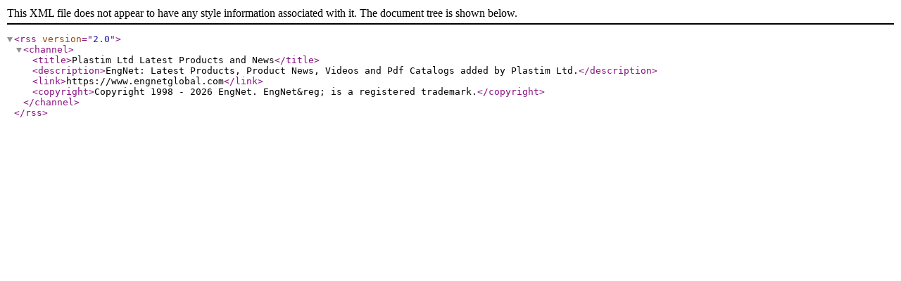

--- FILE ---
content_type: text/xml
request_url: https://www.engnetglobal.com/rss.ashx?c=PLA039
body_size: 228
content:
<?xml version="1.0" encoding="utf-8"?><rss version="2.0"><channel><title>Plastim Ltd Latest Products and News</title><description>EngNet: Latest Products, Product News, Videos and Pdf Catalogs added by Plastim Ltd.</description><link>https://www.engnetglobal.com</link><copyright>Copyright 1998 - 2026 EngNet. EngNet&amp;reg; is a registered trademark.</copyright></channel></rss>